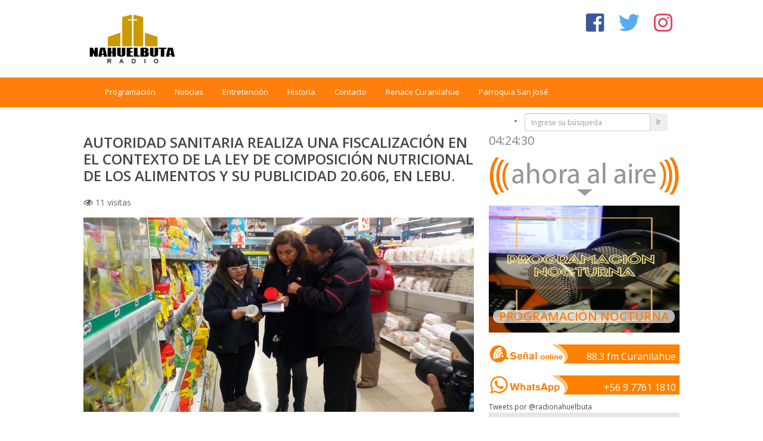

--- FILE ---
content_type: text/html; charset=UTF-8
request_url: https://www.nahuelbutafm.cl/2018/06/27/autoridad-sanitaria-realiza-una-fiscalizacion-en-el-contexto-de-la-ley-de-composicion-nutricional-de-los-alimentos-y-su-publicidad-20-606-en-lebu/
body_size: 9590
content:
<!DOCTYPE html PUBLIC "-//W3C//DTD XHTML 1.0 Transitional//EN" "http://www.w3.org/TR/xhtml1/DTD/xhtml1-transitional.dtd">

<html xmlns="http://www.w3.org/1999/xhtml" >
<html lang="es">
<head profile="http://gmpg.org/xfn/11">
<meta http-equiv="Content-Type" content="text/html; charset=UTF-8" />
<title>Radio Nahuelbuta FM:   Autoridad sanitaria realiza una fiscalización en el contexto de la Ley de Composición Nutricional de los Alimentos y su Publicidad 20.606, en Lebu.</title>
<link href="https://www.nahuelbutafm.cl/wp-content/themes/RadioNahuelbuta/css/bootstrap.css" rel="stylesheet" media="screen">
<link rel="stylesheet" href="https://www.nahuelbutafm.cl/wp-content/themes/RadioNahuelbuta/style.css" type="text/css" media="screen" />
<link rel="pingback" href="https://www.nahuelbutafm.cl/xmlrpc.php" />
<link rel="alternate" type="application/rss+xml" title="Radio Nahuelbuta FM:  RSS Feed" href="https://www.nahuelbutafm.cl/feed/" />
<link rel="alternate" type="application/atom+xml" title="Radio Nahuelbuta FM:  Atom Feed" href="https://www.nahuelbutafm.cl/feed/atom/" />
<meta name='robots' content='max-image-preview:large' />
<link rel="alternate" type="application/rss+xml" title="Radio Nahuelbuta FM:  &raquo; Comentario Autoridad sanitaria realiza una fiscalización en el contexto de la Ley de Composición Nutricional de los Alimentos y su Publicidad 20.606, en Lebu. del feed" href="https://www.nahuelbutafm.cl/2018/06/27/autoridad-sanitaria-realiza-una-fiscalizacion-en-el-contexto-de-la-ley-de-composicion-nutricional-de-los-alimentos-y-su-publicidad-20-606-en-lebu/feed/" />
<link rel="alternate" title="oEmbed (JSON)" type="application/json+oembed" href="https://www.nahuelbutafm.cl/wp-json/oembed/1.0/embed?url=https%3A%2F%2Fwww.nahuelbutafm.cl%2F2018%2F06%2F27%2Fautoridad-sanitaria-realiza-una-fiscalizacion-en-el-contexto-de-la-ley-de-composicion-nutricional-de-los-alimentos-y-su-publicidad-20-606-en-lebu%2F" />
<link rel="alternate" title="oEmbed (XML)" type="text/xml+oembed" href="https://www.nahuelbutafm.cl/wp-json/oembed/1.0/embed?url=https%3A%2F%2Fwww.nahuelbutafm.cl%2F2018%2F06%2F27%2Fautoridad-sanitaria-realiza-una-fiscalizacion-en-el-contexto-de-la-ley-de-composicion-nutricional-de-los-alimentos-y-su-publicidad-20-606-en-lebu%2F&#038;format=xml" />
<style id='wp-img-auto-sizes-contain-inline-css' type='text/css'>
img:is([sizes=auto i],[sizes^="auto," i]){contain-intrinsic-size:3000px 1500px}
/*# sourceURL=wp-img-auto-sizes-contain-inline-css */
</style>
<style id='wp-emoji-styles-inline-css' type='text/css'>

	img.wp-smiley, img.emoji {
		display: inline !important;
		border: none !important;
		box-shadow: none !important;
		height: 1em !important;
		width: 1em !important;
		margin: 0 0.07em !important;
		vertical-align: -0.1em !important;
		background: none !important;
		padding: 0 !important;
	}
/*# sourceURL=wp-emoji-styles-inline-css */
</style>
<style id='wp-block-library-inline-css' type='text/css'>
:root{--wp-block-synced-color:#7a00df;--wp-block-synced-color--rgb:122,0,223;--wp-bound-block-color:var(--wp-block-synced-color);--wp-editor-canvas-background:#ddd;--wp-admin-theme-color:#007cba;--wp-admin-theme-color--rgb:0,124,186;--wp-admin-theme-color-darker-10:#006ba1;--wp-admin-theme-color-darker-10--rgb:0,107,160.5;--wp-admin-theme-color-darker-20:#005a87;--wp-admin-theme-color-darker-20--rgb:0,90,135;--wp-admin-border-width-focus:2px}@media (min-resolution:192dpi){:root{--wp-admin-border-width-focus:1.5px}}.wp-element-button{cursor:pointer}:root .has-very-light-gray-background-color{background-color:#eee}:root .has-very-dark-gray-background-color{background-color:#313131}:root .has-very-light-gray-color{color:#eee}:root .has-very-dark-gray-color{color:#313131}:root .has-vivid-green-cyan-to-vivid-cyan-blue-gradient-background{background:linear-gradient(135deg,#00d084,#0693e3)}:root .has-purple-crush-gradient-background{background:linear-gradient(135deg,#34e2e4,#4721fb 50%,#ab1dfe)}:root .has-hazy-dawn-gradient-background{background:linear-gradient(135deg,#faaca8,#dad0ec)}:root .has-subdued-olive-gradient-background{background:linear-gradient(135deg,#fafae1,#67a671)}:root .has-atomic-cream-gradient-background{background:linear-gradient(135deg,#fdd79a,#004a59)}:root .has-nightshade-gradient-background{background:linear-gradient(135deg,#330968,#31cdcf)}:root .has-midnight-gradient-background{background:linear-gradient(135deg,#020381,#2874fc)}:root{--wp--preset--font-size--normal:16px;--wp--preset--font-size--huge:42px}.has-regular-font-size{font-size:1em}.has-larger-font-size{font-size:2.625em}.has-normal-font-size{font-size:var(--wp--preset--font-size--normal)}.has-huge-font-size{font-size:var(--wp--preset--font-size--huge)}.has-text-align-center{text-align:center}.has-text-align-left{text-align:left}.has-text-align-right{text-align:right}.has-fit-text{white-space:nowrap!important}#end-resizable-editor-section{display:none}.aligncenter{clear:both}.items-justified-left{justify-content:flex-start}.items-justified-center{justify-content:center}.items-justified-right{justify-content:flex-end}.items-justified-space-between{justify-content:space-between}.screen-reader-text{border:0;clip-path:inset(50%);height:1px;margin:-1px;overflow:hidden;padding:0;position:absolute;width:1px;word-wrap:normal!important}.screen-reader-text:focus{background-color:#ddd;clip-path:none;color:#444;display:block;font-size:1em;height:auto;left:5px;line-height:normal;padding:15px 23px 14px;text-decoration:none;top:5px;width:auto;z-index:100000}html :where(.has-border-color){border-style:solid}html :where([style*=border-top-color]){border-top-style:solid}html :where([style*=border-right-color]){border-right-style:solid}html :where([style*=border-bottom-color]){border-bottom-style:solid}html :where([style*=border-left-color]){border-left-style:solid}html :where([style*=border-width]){border-style:solid}html :where([style*=border-top-width]){border-top-style:solid}html :where([style*=border-right-width]){border-right-style:solid}html :where([style*=border-bottom-width]){border-bottom-style:solid}html :where([style*=border-left-width]){border-left-style:solid}html :where(img[class*=wp-image-]){height:auto;max-width:100%}:where(figure){margin:0 0 1em}html :where(.is-position-sticky){--wp-admin--admin-bar--position-offset:var(--wp-admin--admin-bar--height,0px)}@media screen and (max-width:600px){html :where(.is-position-sticky){--wp-admin--admin-bar--position-offset:0px}}

/*# sourceURL=wp-block-library-inline-css */
</style><style id='global-styles-inline-css' type='text/css'>
:root{--wp--preset--aspect-ratio--square: 1;--wp--preset--aspect-ratio--4-3: 4/3;--wp--preset--aspect-ratio--3-4: 3/4;--wp--preset--aspect-ratio--3-2: 3/2;--wp--preset--aspect-ratio--2-3: 2/3;--wp--preset--aspect-ratio--16-9: 16/9;--wp--preset--aspect-ratio--9-16: 9/16;--wp--preset--color--black: #000000;--wp--preset--color--cyan-bluish-gray: #abb8c3;--wp--preset--color--white: #ffffff;--wp--preset--color--pale-pink: #f78da7;--wp--preset--color--vivid-red: #cf2e2e;--wp--preset--color--luminous-vivid-orange: #ff6900;--wp--preset--color--luminous-vivid-amber: #fcb900;--wp--preset--color--light-green-cyan: #7bdcb5;--wp--preset--color--vivid-green-cyan: #00d084;--wp--preset--color--pale-cyan-blue: #8ed1fc;--wp--preset--color--vivid-cyan-blue: #0693e3;--wp--preset--color--vivid-purple: #9b51e0;--wp--preset--gradient--vivid-cyan-blue-to-vivid-purple: linear-gradient(135deg,rgb(6,147,227) 0%,rgb(155,81,224) 100%);--wp--preset--gradient--light-green-cyan-to-vivid-green-cyan: linear-gradient(135deg,rgb(122,220,180) 0%,rgb(0,208,130) 100%);--wp--preset--gradient--luminous-vivid-amber-to-luminous-vivid-orange: linear-gradient(135deg,rgb(252,185,0) 0%,rgb(255,105,0) 100%);--wp--preset--gradient--luminous-vivid-orange-to-vivid-red: linear-gradient(135deg,rgb(255,105,0) 0%,rgb(207,46,46) 100%);--wp--preset--gradient--very-light-gray-to-cyan-bluish-gray: linear-gradient(135deg,rgb(238,238,238) 0%,rgb(169,184,195) 100%);--wp--preset--gradient--cool-to-warm-spectrum: linear-gradient(135deg,rgb(74,234,220) 0%,rgb(151,120,209) 20%,rgb(207,42,186) 40%,rgb(238,44,130) 60%,rgb(251,105,98) 80%,rgb(254,248,76) 100%);--wp--preset--gradient--blush-light-purple: linear-gradient(135deg,rgb(255,206,236) 0%,rgb(152,150,240) 100%);--wp--preset--gradient--blush-bordeaux: linear-gradient(135deg,rgb(254,205,165) 0%,rgb(254,45,45) 50%,rgb(107,0,62) 100%);--wp--preset--gradient--luminous-dusk: linear-gradient(135deg,rgb(255,203,112) 0%,rgb(199,81,192) 50%,rgb(65,88,208) 100%);--wp--preset--gradient--pale-ocean: linear-gradient(135deg,rgb(255,245,203) 0%,rgb(182,227,212) 50%,rgb(51,167,181) 100%);--wp--preset--gradient--electric-grass: linear-gradient(135deg,rgb(202,248,128) 0%,rgb(113,206,126) 100%);--wp--preset--gradient--midnight: linear-gradient(135deg,rgb(2,3,129) 0%,rgb(40,116,252) 100%);--wp--preset--font-size--small: 13px;--wp--preset--font-size--medium: 20px;--wp--preset--font-size--large: 36px;--wp--preset--font-size--x-large: 42px;--wp--preset--spacing--20: 0.44rem;--wp--preset--spacing--30: 0.67rem;--wp--preset--spacing--40: 1rem;--wp--preset--spacing--50: 1.5rem;--wp--preset--spacing--60: 2.25rem;--wp--preset--spacing--70: 3.38rem;--wp--preset--spacing--80: 5.06rem;--wp--preset--shadow--natural: 6px 6px 9px rgba(0, 0, 0, 0.2);--wp--preset--shadow--deep: 12px 12px 50px rgba(0, 0, 0, 0.4);--wp--preset--shadow--sharp: 6px 6px 0px rgba(0, 0, 0, 0.2);--wp--preset--shadow--outlined: 6px 6px 0px -3px rgb(255, 255, 255), 6px 6px rgb(0, 0, 0);--wp--preset--shadow--crisp: 6px 6px 0px rgb(0, 0, 0);}:where(.is-layout-flex){gap: 0.5em;}:where(.is-layout-grid){gap: 0.5em;}body .is-layout-flex{display: flex;}.is-layout-flex{flex-wrap: wrap;align-items: center;}.is-layout-flex > :is(*, div){margin: 0;}body .is-layout-grid{display: grid;}.is-layout-grid > :is(*, div){margin: 0;}:where(.wp-block-columns.is-layout-flex){gap: 2em;}:where(.wp-block-columns.is-layout-grid){gap: 2em;}:where(.wp-block-post-template.is-layout-flex){gap: 1.25em;}:where(.wp-block-post-template.is-layout-grid){gap: 1.25em;}.has-black-color{color: var(--wp--preset--color--black) !important;}.has-cyan-bluish-gray-color{color: var(--wp--preset--color--cyan-bluish-gray) !important;}.has-white-color{color: var(--wp--preset--color--white) !important;}.has-pale-pink-color{color: var(--wp--preset--color--pale-pink) !important;}.has-vivid-red-color{color: var(--wp--preset--color--vivid-red) !important;}.has-luminous-vivid-orange-color{color: var(--wp--preset--color--luminous-vivid-orange) !important;}.has-luminous-vivid-amber-color{color: var(--wp--preset--color--luminous-vivid-amber) !important;}.has-light-green-cyan-color{color: var(--wp--preset--color--light-green-cyan) !important;}.has-vivid-green-cyan-color{color: var(--wp--preset--color--vivid-green-cyan) !important;}.has-pale-cyan-blue-color{color: var(--wp--preset--color--pale-cyan-blue) !important;}.has-vivid-cyan-blue-color{color: var(--wp--preset--color--vivid-cyan-blue) !important;}.has-vivid-purple-color{color: var(--wp--preset--color--vivid-purple) !important;}.has-black-background-color{background-color: var(--wp--preset--color--black) !important;}.has-cyan-bluish-gray-background-color{background-color: var(--wp--preset--color--cyan-bluish-gray) !important;}.has-white-background-color{background-color: var(--wp--preset--color--white) !important;}.has-pale-pink-background-color{background-color: var(--wp--preset--color--pale-pink) !important;}.has-vivid-red-background-color{background-color: var(--wp--preset--color--vivid-red) !important;}.has-luminous-vivid-orange-background-color{background-color: var(--wp--preset--color--luminous-vivid-orange) !important;}.has-luminous-vivid-amber-background-color{background-color: var(--wp--preset--color--luminous-vivid-amber) !important;}.has-light-green-cyan-background-color{background-color: var(--wp--preset--color--light-green-cyan) !important;}.has-vivid-green-cyan-background-color{background-color: var(--wp--preset--color--vivid-green-cyan) !important;}.has-pale-cyan-blue-background-color{background-color: var(--wp--preset--color--pale-cyan-blue) !important;}.has-vivid-cyan-blue-background-color{background-color: var(--wp--preset--color--vivid-cyan-blue) !important;}.has-vivid-purple-background-color{background-color: var(--wp--preset--color--vivid-purple) !important;}.has-black-border-color{border-color: var(--wp--preset--color--black) !important;}.has-cyan-bluish-gray-border-color{border-color: var(--wp--preset--color--cyan-bluish-gray) !important;}.has-white-border-color{border-color: var(--wp--preset--color--white) !important;}.has-pale-pink-border-color{border-color: var(--wp--preset--color--pale-pink) !important;}.has-vivid-red-border-color{border-color: var(--wp--preset--color--vivid-red) !important;}.has-luminous-vivid-orange-border-color{border-color: var(--wp--preset--color--luminous-vivid-orange) !important;}.has-luminous-vivid-amber-border-color{border-color: var(--wp--preset--color--luminous-vivid-amber) !important;}.has-light-green-cyan-border-color{border-color: var(--wp--preset--color--light-green-cyan) !important;}.has-vivid-green-cyan-border-color{border-color: var(--wp--preset--color--vivid-green-cyan) !important;}.has-pale-cyan-blue-border-color{border-color: var(--wp--preset--color--pale-cyan-blue) !important;}.has-vivid-cyan-blue-border-color{border-color: var(--wp--preset--color--vivid-cyan-blue) !important;}.has-vivid-purple-border-color{border-color: var(--wp--preset--color--vivid-purple) !important;}.has-vivid-cyan-blue-to-vivid-purple-gradient-background{background: var(--wp--preset--gradient--vivid-cyan-blue-to-vivid-purple) !important;}.has-light-green-cyan-to-vivid-green-cyan-gradient-background{background: var(--wp--preset--gradient--light-green-cyan-to-vivid-green-cyan) !important;}.has-luminous-vivid-amber-to-luminous-vivid-orange-gradient-background{background: var(--wp--preset--gradient--luminous-vivid-amber-to-luminous-vivid-orange) !important;}.has-luminous-vivid-orange-to-vivid-red-gradient-background{background: var(--wp--preset--gradient--luminous-vivid-orange-to-vivid-red) !important;}.has-very-light-gray-to-cyan-bluish-gray-gradient-background{background: var(--wp--preset--gradient--very-light-gray-to-cyan-bluish-gray) !important;}.has-cool-to-warm-spectrum-gradient-background{background: var(--wp--preset--gradient--cool-to-warm-spectrum) !important;}.has-blush-light-purple-gradient-background{background: var(--wp--preset--gradient--blush-light-purple) !important;}.has-blush-bordeaux-gradient-background{background: var(--wp--preset--gradient--blush-bordeaux) !important;}.has-luminous-dusk-gradient-background{background: var(--wp--preset--gradient--luminous-dusk) !important;}.has-pale-ocean-gradient-background{background: var(--wp--preset--gradient--pale-ocean) !important;}.has-electric-grass-gradient-background{background: var(--wp--preset--gradient--electric-grass) !important;}.has-midnight-gradient-background{background: var(--wp--preset--gradient--midnight) !important;}.has-small-font-size{font-size: var(--wp--preset--font-size--small) !important;}.has-medium-font-size{font-size: var(--wp--preset--font-size--medium) !important;}.has-large-font-size{font-size: var(--wp--preset--font-size--large) !important;}.has-x-large-font-size{font-size: var(--wp--preset--font-size--x-large) !important;}
/*# sourceURL=global-styles-inline-css */
</style>

<style id='classic-theme-styles-inline-css' type='text/css'>
/*! This file is auto-generated */
.wp-block-button__link{color:#fff;background-color:#32373c;border-radius:9999px;box-shadow:none;text-decoration:none;padding:calc(.667em + 2px) calc(1.333em + 2px);font-size:1.125em}.wp-block-file__button{background:#32373c;color:#fff;text-decoration:none}
/*# sourceURL=/wp-includes/css/classic-themes.min.css */
</style>
<link rel="https://api.w.org/" href="https://www.nahuelbutafm.cl/wp-json/" /><link rel="alternate" title="JSON" type="application/json" href="https://www.nahuelbutafm.cl/wp-json/wp/v2/posts/1243" /><link rel="EditURI" type="application/rsd+xml" title="RSD" href="https://www.nahuelbutafm.cl/xmlrpc.php?rsd" />
<meta name="generator" content="WordPress 6.9" />
<link rel="canonical" href="https://www.nahuelbutafm.cl/2018/06/27/autoridad-sanitaria-realiza-una-fiscalizacion-en-el-contexto-de-la-ley-de-composicion-nutricional-de-los-alimentos-y-su-publicidad-20-606-en-lebu/" />
<link rel='shortlink' href='https://www.nahuelbutafm.cl/?p=1243' />
<script type="text/javascript" src="https://ajax.googleapis.com/ajax/libs/jquery/2.2.4/jquery.min.js"></script>
<script src="https://www.nahuelbutafm.cl/wp-content/themes/RadioNahuelbuta/js/bootstrap.min.js"></script>
<link href="https://use.fontawesome.com/releases/v5.0.13/css/all.css" rel="stylesheet">
<link href="https://fonts.googleapis.com/css?family=Roboto" rel="stylesheet">
</head>
<body>
  <div id="fb-root"></div>
  <script>(function(d, s, id) {
    var js, fjs = d.getElementsByTagName(s)[0];
    if (d.getElementById(id)) return;
    js = d.createElement(s); js.id = id;
    js.src = 'https://connect.facebook.net/es_LA/sdk.js#xfbml=1&version=v3.0&appId=116057418475972&autoLogAppEvents=1';
    fjs.parentNode.insertBefore(js, fjs);
  }(document, 'script', 'facebook-jssdk'));</script>
  <div id="tiwrap">
    <div id="topimg">
       <a href="http://www.nahuelbutafm.cl"></a>
    </div>
    <div id="social2">
        <!-- <div id="ig"><a href="https://www.instagram.com/radionahuelbutafm/" target="_blank"></a></div> -->
        <div class="instagram"><a href="https://www.instagram.com/radionahuelbutafm/" target="_blank"><i class="fab fa-instagram"></i></a></div>
        <div class="twitter"><a href="https://twitter.com/radionahuelbuta" target="_blank"><i class="fab fa-twitter"></i></a></div>
        <div class="facebook"><a href="https://www.facebook.com/radionahuelbuta" target="_blank"><i class="fab fa-facebook-square"></i></a></div>
        
    </div>
  </div>
<div id="topwrap"><!-- TOPWRAP -->
<div id="top"><!-- PAGE MENU, OR PRIMARY CUSTOM MENU -->
    <ul id="menu-menu-2" class="sf-menu"><li id="menu-item-2667" class="menu-item menu-item-type-post_type menu-item-object-page menu-item-2667"><a href="https://www.nahuelbutafm.cl/programacion/">Programación</a></li>
<li id="menu-item-2668" class="menu-item menu-item-type-post_type menu-item-object-page menu-item-2668"><a href="https://www.nahuelbutafm.cl/noticias/">Noticias</a></li>
<li id="menu-item-2715" class="menu-item menu-item-type-post_type menu-item-object-page menu-item-2715"><a href="https://www.nahuelbutafm.cl/noticias/entretencion/">Entretención</a></li>
<li id="menu-item-2664" class="menu-item menu-item-type-post_type menu-item-object-page menu-item-2664"><a href="https://www.nahuelbutafm.cl/historia/">Historia</a></li>
<li id="menu-item-2663" class="menu-item menu-item-type-post_type menu-item-object-page menu-item-2663"><a href="https://www.nahuelbutafm.cl/contacto/">Contacto</a></li>
<li id="menu-item-2665" class="menu-item menu-item-type-post_type menu-item-object-page menu-item-2665"><a href="https://www.nahuelbutafm.cl/renace-curanilahue/">Renace Curanilahue</a></li>
<li id="menu-item-2666" class="menu-item menu-item-type-post_type menu-item-object-page menu-item-2666"><a href="https://www.nahuelbutafm.cl/parroquia-san-jose/">Parroquia San José</a></li>
</ul>            <li style="float:right;">
        <form role="search" method="get" style="width:240px;text-align: right;" id="searchform" class="searchform form-search right busq" action="">
          <div class="input-group input-group-sm">
            <input type="text" placeholder="Ingrese su búsqueda" class="form-control" name="s">
            <span class="input-group-btn">
              <button type="submit" class="btn"><i class="icon-search"></i> Ir</button>
            </span>
          </div>
        </form>
        </li>
    	</ul>
</div><!-- END PAGE MENU -->
</div><!-- END TOP WRAP -->
<div id="mainwrap">
<div id="header">
 <div id="blogtitle">
       <h1><a href="http://www.nahuelbutafm.cl/"></a></h1>
		<div class="description">Portal de Radio Nahuelbuta Curanilahue-Lebu</div>
 </div>
    
    
</div>


<div id="contentwrap">

	
		
			<div class="post singlep" id="post-1243">

				<h2 class="titles"><a href="https://www.nahuelbutafm.cl/2018/06/27/autoridad-sanitaria-realiza-una-fiscalizacion-en-el-contexto-de-la-ley-de-composicion-nutricional-de-los-alimentos-y-su-publicidad-20-606-en-lebu/" rel="bookmark" title="Permanent Link to Autoridad sanitaria realiza una fiscalización en el contexto de la Ley de Composición Nutricional de los Alimentos y su Publicidad 20.606, en Lebu.">Autoridad sanitaria realiza una fiscalización en el contexto de la Ley de Composición Nutricional de los Alimentos y su Publicidad 20.606, en Lebu.</a></h2>

                <div class="post-views-single" style="margin-bottom: 15px; color: #666; font-size: 14px;">
                    <i class="far fa-eye"></i> 11 visitas
                </div>

				<div class="entry">
					 <a href="https://www.nahuelbutafm.cl/2018/06/27/autoridad-sanitaria-realiza-una-fiscalizacion-en-el-contexto-de-la-ley-de-composicion-nutricional-de-los-alimentos-y-su-publicidad-20-606-en-lebu/"><img  class="landscape post_thumbnail full aligncenter" width="655" height="326" alt="Autoridad sanitaria realiza una fiscalización en el contexto de la Ley de Composición Nutricional de los Alimentos y su Publicidad 20.606, en Lebu." itemprop="image" src="https://www.nahuelbutafm.cl/wp-content/uploads/2018/06/Inspección.jpeg" /></a>             		<br>
					<p style="font-weight: 400;">Una serie de supermercados de conocidas cadenas a nivel nacional fueron los espacios escogidos por la autoridad sanitaria para realizar una fiscalización en el contexto de la Ley de Composición Nutricional de los Alimentos y su Publicidad 20.606, que este 27 de junio cumple 3 años desde la publicación de su reglamento, con los objetivos de favorecer una elección informada por parte de los consumidores, disminuir el consumo de alimentos con exceso de nutrientes críticos (sodio, azúcares, calorías y grasas saturadas); además de contribuir a disminuir la prevalencia de malnutrición por exceso, en este aspecto un supermercado de Lebu no fue la excepción y también fue fiscalizado.</p>
<p style="font-weight: 400;">“Respecto al etiquetado la normativa establece que todos los envases de productos alimenticios que están sobre los límites establecidos como recomendables, deben estar rotulados con la frase “ALTO EN”, sobre un fondo negro, convirtiéndose en una advertencia que será nítida y precisa para las personas”, comento Francisco Rifo Delegado Provincial de la Seremi de Salud, quien agrego que dichos rotulados  deben estar ubicados en la cara principal de la etiqueta, de modo que sea visible, especialmente para los menores de 14 años.</p>
<p style="font-weight: 400;">Respecto a la venta en establecimientos educacionales, se busca el mejoramiento de la oferta de alimentos disponibles en kioscos, disminuyendo la oferta de alimentos no saludables, en concordancia con el Reglamento Sanitario de los Alimentos.</p>
<p style="font-weight: 400;">La publicidad  de alimentos “Altos en”,  dirigida a menores de catorce años se encuentra prohibida en cualquier lugar o soporte publicitario, incluidos los envases de alimentos, decoraciones en el lugar de venta cuando están asociados a productos “Altos en”, regalos o ganchos comerciales asociados a productos “Alto en”, entre otros.</p>
<p style="font-weight: 400;">“Durante 2017, en la región del Biobío, se realizó un total de 308 inspecciones, 155 radicadas en supermercados y 153 en quioscos escolares; las que dieron origen a 52 sumarios, 39 radicados en supermercados y 19 en quioscos escolares”, puntualizo Rifo quien además sostuvo que a la fecha del 2018, se registran 109 fiscalizaciones totales, 66 en supermercados y 43 en quioscos escolares; las que han dado origen a 6 sumarios sanitarios, 3 en supermercados y 3 en quioscos escolares, en un 6% de las inspecciones se dio inicio a sumario sanitario.</p>
				</div>

                <div class="postmetadata">
                 27 de junio , 2018                 en <a href="https://www.nahuelbutafm.cl/category/noticias/" rel="category tag">Noticias</a>                </div>
			</div>

            
			<div id="comments">



	<div id="respond" class="comment-respond">
		<h3 id="reply-title" class="comment-reply-title">Deja una respuesta <small><a rel="nofollow" id="cancel-comment-reply-link" href="/2018/06/27/autoridad-sanitaria-realiza-una-fiscalizacion-en-el-contexto-de-la-ley-de-composicion-nutricional-de-los-alimentos-y-su-publicidad-20-606-en-lebu/#respond" style="display:none;">Cancelar la respuesta</a></small></h3><form action="https://www.nahuelbutafm.cl/wp-comments-post.php" method="post" id="commentform" class="comment-form"><p class="comment-notes"><span id="email-notes">Tu dirección de correo electrónico no será publicada.</span> <span class="required-field-message">Los campos obligatorios están marcados con <span class="required">*</span></span></p><p class="comment-form-comment"><label for="comment">Comentario <span class="required">*</span></label> <textarea id="comment" name="comment" cols="45" rows="8" maxlength="65525" required="required"></textarea></p><p class="comment-form-author"><label for="author">Nombre <span class="required">*</span></label> <input id="author" name="author" type="text" value="" size="30" maxlength="245" autocomplete="name" required="required" /></p>
<p class="comment-form-email"><label for="email">Correo electrónico <span class="required">*</span></label> <input id="email" name="email" type="text" value="" size="30" maxlength="100" aria-describedby="email-notes" autocomplete="email" required="required" /></p>
<p class="comment-form-url"><label for="url">Web</label> <input id="url" name="url" type="text" value="" size="30" maxlength="200" autocomplete="url" /></p>
<p class="comment-form-cookies-consent"><input id="wp-comment-cookies-consent" name="wp-comment-cookies-consent" type="checkbox" value="yes" /> <label for="wp-comment-cookies-consent">Guarda mi nombre, correo electrónico y web en este navegador para la próxima vez que comente.</label></p>
<p class="form-submit"><input name="submit" type="submit" id="submit" class="submit" value="Publicar el comentario" /> <input type='hidden' name='comment_post_ID' value='1243' id='comment_post_ID' />
<input type='hidden' name='comment_parent' id='comment_parent' value='0' />
</p><p style="display: none !important;" class="akismet-fields-container" data-prefix="ak_"><label>&#916;<textarea name="ak_hp_textarea" cols="45" rows="8" maxlength="100"></textarea></label><input type="hidden" id="ak_js_1" name="ak_js" value="144"/><script>document.getElementById( "ak_js_1" ).setAttribute( "value", ( new Date() ).getTime() );</script></p></form>	</div><!-- #respond -->
	
</div><!-- #comments -->

		
	</div>
	<div id="sidebar">

			<!-- <hr class="divisor"> -->
						<h3>04:24:30</h3>
			

			<a href="#"><img src="https://www.nahuelbutafm.cl/wp-content/themes/RadioNahuelbuta/images/alaire.jpg" onclick="MM_openBrWindow('http://www.nahuelbutafm.cl/wp-radio.php','Nahuelbuta','width=500,height=502,resizable=no')" /></a>
			<!-- <audio id="audio_1" controls="" preload="none" style="padding:0;width:100%;background:#fffff2;"><source src="http://streaming.netvoiss.cl:9300/stream?type=http&nocache=6" type="audio/mpeg"></audio> -->
			

			
			<div style="margin:10px 0px 10px 0px;width:320px;height:213px;background-color:#d2d2d2;background:url(https://www.nahuelbutafm.cl/wp-content/uploads/2021/04/TÚ-Y-NOSOTROS-SIEMPRE-1.jpg);background-size: 320px 213px;">
				<h3 class="progimgtxt">PROGRAMACIÓN NOCTURNA</h3>
			</div>

			<a href="#"><div class="senal"><span>88.3 fm Curanilahue</span></div></a>
			<a ><div class="whatsapp2"><span>+56 9 7761 1810</span></div></a>
		<!--
			<a href="#"><div class="senal"><span>103.9 fm Lebu</span></div></a>
		-->


			<div class="fb-page" data-href="https://www.facebook.com/radionahuelbuta/" data-tabs="timeline" data-small-header="true" data-adapt-container-width="true" data-hide-cover="false" data-show-facepile="true"><blockquote cite="https://www.facebook.com/radionahuelbuta/" class="fb-xfbml-parse-ignore"><a href="https://www.facebook.com/radionahuelbuta/">Radio Nahuelbuta Fm</a></blockquote></div>
			<br>
			<hr class="gris">
			<br>
			<a class="twitter-timeline" href="https://twitter.com/radionahuelbuta" data-widget-id="501634855809982464">Tweets por @radionahuelbuta</a>
<script>!function(d,s,id){var js,fjs=d.getElementsByTagName(s)[0],p=/^http:/.test(d.location)?'http':'https';if(!d.getElementById(id)){js=d.createElement(s);js.id=id;js.src=p+"://platform.twitter.com/widgets.js";fjs.parentNode.insertBefore(js,fjs);}}(document,"script","twitter-wjs");</script>
			<br>
			<hr class="gris">
			<br>

	</div>
</div>
<div class="clearfix"></div>
<script type="text/javascript">
function MM_openBrWindow(theURL,winName,features) { //v2.0
  window.open(theURL,winName,features);
}
</script>
	<div id="footerw">
		<div id="footer">
			<a href="#topimg"> <img src="https://www.nahuelbutafm.cl/wp-content/themes/RadioNahuelbuta/images/footer.png" /></a>
			<div class="wh"></div>
			<ul>
				<li class="page_item page-item-2 page_item_has_children"><a href="https://www.nahuelbutafm.cl/programacion/">Programación</a></li>
<li class="page_item page-item-12"><a href="https://www.nahuelbutafm.cl/historia/">Historia</a></li>
<li class="page_item page-item-57"><a href="https://www.nahuelbutafm.cl/contacto/">Contacto</a></li>
<li class="page_item page-item-86"><a href="https://www.nahuelbutafm.cl/parroquia-san-jose/">Parroquia San José</a></li>
<li class="page_item page-item-2658 page_item_has_children"><a href="https://www.nahuelbutafm.cl/noticias/">Noticias</a></li>
<li class="page_item page-item-2660"><a href="https://www.nahuelbutafm.cl/espectaculo/">Espectáculo</a></li>
<li class="page_item page-item-1143"><a href="https://www.nahuelbutafm.cl/renace-curanilahue/">Renace Curanilahue</a></li>
			</ul>
		</div>
	</div>

<script src="//ajax.googleapis.com/ajax/libs/jquery/2.0.2/jquery.min.js"></script>
<script src="https://www.nahuelbutafm.cl/wp-content/themes/RadioNahuelbuta/js/bootstrap.min.js"></script>
<script type="speculationrules">
{"prefetch":[{"source":"document","where":{"and":[{"href_matches":"/*"},{"not":{"href_matches":["/wp-*.php","/wp-admin/*","/wp-content/uploads/*","/wp-content/*","/wp-content/plugins/*","/wp-content/themes/RadioNahuelbuta/*","/*\\?(.+)"]}},{"not":{"selector_matches":"a[rel~=\"nofollow\"]"}},{"not":{"selector_matches":".no-prefetch, .no-prefetch a"}}]},"eagerness":"conservative"}]}
</script>
<script type="text/javascript" src="https://www.nahuelbutafm.cl/wp-includes/js/comment-reply.min.js?ver=6.9" id="comment-reply-js" async="async" data-wp-strategy="async" fetchpriority="low"></script>
<script id="wp-emoji-settings" type="application/json">
{"baseUrl":"https://s.w.org/images/core/emoji/17.0.2/72x72/","ext":".png","svgUrl":"https://s.w.org/images/core/emoji/17.0.2/svg/","svgExt":".svg","source":{"concatemoji":"https://www.nahuelbutafm.cl/wp-includes/js/wp-emoji-release.min.js?ver=6.9"}}
</script>
<script type="module">
/* <![CDATA[ */
/*! This file is auto-generated */
const a=JSON.parse(document.getElementById("wp-emoji-settings").textContent),o=(window._wpemojiSettings=a,"wpEmojiSettingsSupports"),s=["flag","emoji"];function i(e){try{var t={supportTests:e,timestamp:(new Date).valueOf()};sessionStorage.setItem(o,JSON.stringify(t))}catch(e){}}function c(e,t,n){e.clearRect(0,0,e.canvas.width,e.canvas.height),e.fillText(t,0,0);t=new Uint32Array(e.getImageData(0,0,e.canvas.width,e.canvas.height).data);e.clearRect(0,0,e.canvas.width,e.canvas.height),e.fillText(n,0,0);const a=new Uint32Array(e.getImageData(0,0,e.canvas.width,e.canvas.height).data);return t.every((e,t)=>e===a[t])}function p(e,t){e.clearRect(0,0,e.canvas.width,e.canvas.height),e.fillText(t,0,0);var n=e.getImageData(16,16,1,1);for(let e=0;e<n.data.length;e++)if(0!==n.data[e])return!1;return!0}function u(e,t,n,a){switch(t){case"flag":return n(e,"\ud83c\udff3\ufe0f\u200d\u26a7\ufe0f","\ud83c\udff3\ufe0f\u200b\u26a7\ufe0f")?!1:!n(e,"\ud83c\udde8\ud83c\uddf6","\ud83c\udde8\u200b\ud83c\uddf6")&&!n(e,"\ud83c\udff4\udb40\udc67\udb40\udc62\udb40\udc65\udb40\udc6e\udb40\udc67\udb40\udc7f","\ud83c\udff4\u200b\udb40\udc67\u200b\udb40\udc62\u200b\udb40\udc65\u200b\udb40\udc6e\u200b\udb40\udc67\u200b\udb40\udc7f");case"emoji":return!a(e,"\ud83e\u1fac8")}return!1}function f(e,t,n,a){let r;const o=(r="undefined"!=typeof WorkerGlobalScope&&self instanceof WorkerGlobalScope?new OffscreenCanvas(300,150):document.createElement("canvas")).getContext("2d",{willReadFrequently:!0}),s=(o.textBaseline="top",o.font="600 32px Arial",{});return e.forEach(e=>{s[e]=t(o,e,n,a)}),s}function r(e){var t=document.createElement("script");t.src=e,t.defer=!0,document.head.appendChild(t)}a.supports={everything:!0,everythingExceptFlag:!0},new Promise(t=>{let n=function(){try{var e=JSON.parse(sessionStorage.getItem(o));if("object"==typeof e&&"number"==typeof e.timestamp&&(new Date).valueOf()<e.timestamp+604800&&"object"==typeof e.supportTests)return e.supportTests}catch(e){}return null}();if(!n){if("undefined"!=typeof Worker&&"undefined"!=typeof OffscreenCanvas&&"undefined"!=typeof URL&&URL.createObjectURL&&"undefined"!=typeof Blob)try{var e="postMessage("+f.toString()+"("+[JSON.stringify(s),u.toString(),c.toString(),p.toString()].join(",")+"));",a=new Blob([e],{type:"text/javascript"});const r=new Worker(URL.createObjectURL(a),{name:"wpTestEmojiSupports"});return void(r.onmessage=e=>{i(n=e.data),r.terminate(),t(n)})}catch(e){}i(n=f(s,u,c,p))}t(n)}).then(e=>{for(const n in e)a.supports[n]=e[n],a.supports.everything=a.supports.everything&&a.supports[n],"flag"!==n&&(a.supports.everythingExceptFlag=a.supports.everythingExceptFlag&&a.supports[n]);var t;a.supports.everythingExceptFlag=a.supports.everythingExceptFlag&&!a.supports.flag,a.supports.everything||((t=a.source||{}).concatemoji?r(t.concatemoji):t.wpemoji&&t.twemoji&&(r(t.twemoji),r(t.wpemoji)))});
//# sourceURL=https://www.nahuelbutafm.cl/wp-includes/js/wp-emoji-loader.min.js
/* ]]> */
</script>
</body>
</html>